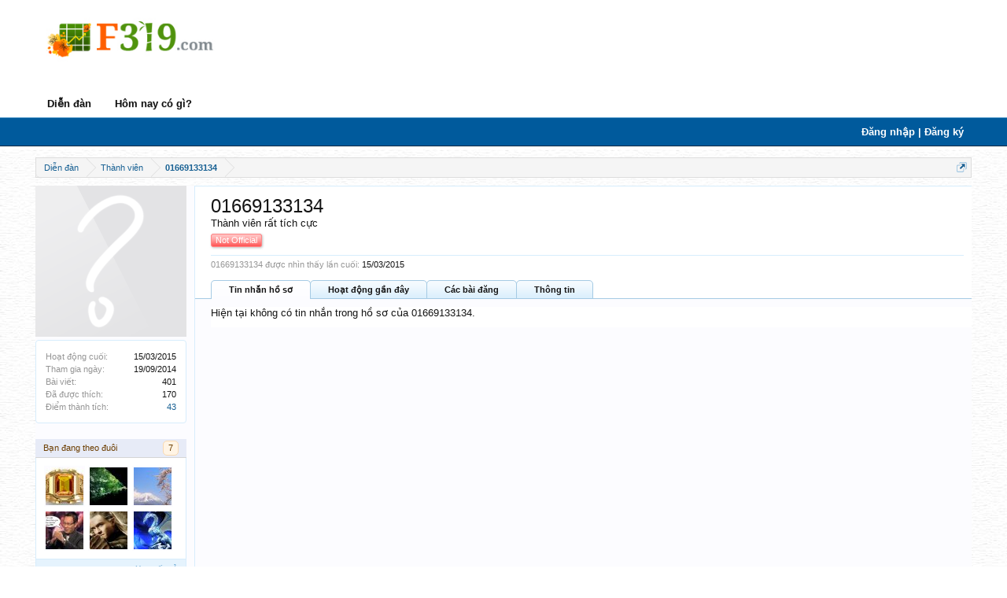

--- FILE ---
content_type: text/html; charset=UTF-8
request_url: https://f319.com/members/01669133134.504450/
body_size: 10410
content:
<!DOCTYPE html>
<html id="XenForo" lang="vi-VN" dir="LTR" class="Public NoJs LoggedOut NoSidebar Responsive" xmlns:fb="http://www.facebook.com/2008/fbml">
<head>

        <meta http-equiv="Content-Type" content="text/html; charset=utf-8" />
        <meta http-equiv="content-language" content="vi" />
	<meta http-equiv="X-UA-Compatible" content="IE=Edge,chrome=1" />
	<meta name="AUTHOR" content="Zamba E-commerce Group" />
	<!--style id="inlineCss">.pageWidth{max-width:1200px;margin:0 auto;padding:0 5px;}.online-viewing .listInline{display:none;}.PageNav.pn5 a{display:inline-block;padding:5px 4px;}</style-->
	
		<meta name="viewport" content="width=device-width, initial-scale=1">
	
	
		<base href="https://f319.com/" />
		<script>
			var _b = document.getElementsByTagName('base')[0], _bH = "https://f319.com/";
			if (_b && _b.href != _bH) _b.href = _bH;
		</script>
	

	<title>01669133134 | Diễn đàn chứng khoán F319.com</title>
	
	<noscript><style>.JsOnly, .jsOnly { display: none !important; }</style></noscript>

	<link rel="stylesheet" href="https://f319.com/css.php?css=xenforo,form,public&amp;style=2&amp;dir=LTR&amp;d=1767941068" />
	<link rel="stylesheet" href="css.php?css=member_view,message_simple,navigation,navigation_fixed,sidebar_share_page&amp;style=2&amp;dir=LTR&amp;d=1767941068" />
	
	

        <!-- Begin comScore Tag -->
    <script>
        var _comscore = _comscore || [];
        _comscore.push({ c1: "2", c2: "17793284" });
        (function () {
            var s = document.createElement("script"), el = document.getElementsByTagName("script")[0]; s.async = true;
            s.src = (document.location.protocol == "https:" ? "https://sb" : "http://b") + ".scorecardresearch.com/beacon.js";
            el.parentNode.insertBefore(s, el);
        })();
    </script>
<!-- End comScore Tag -->
	<script>

	var _gaq = [['_setAccount', 'UA-16561602-4'], ['_trackPageview']];
	!function(d, t)
	{
		var g = d.createElement(t),
			s = d.getElementsByTagName(t)[0];	
		g.async = true;
		g.src = ('https:' == d.location.protocol ? 'https://ssl' : 'http://www') + '.google-analytics.com/ga.js';
		s.parentNode.insertBefore(g, s);
	}
	(document, 'script');

	</script>
	
	<link rel="apple-touch-icon" href="https://f319.com/styles/default/xenforo/logo.og.png" />
	<link rel="alternate" type="application/rss+xml" title="RSS feed for Diễn đàn chứng khoán F319.com" href="forums/-/index.rss" />
	<link href="favicon.ico" rel="shortcut icon" type="image/x-icon" /> 
	
	
	<link rel="canonical" href="https://f319.com/members/01669133134.504450/" />
	<meta name="description" content="01669133134 is a Thành viên rất tích cực at Diễn đàn chứng khoán F319.com" />
	<meta name="keywords" content="chung khoan, tai chinh, thị truong chung khoan, diễn đàn chứng khoán, Diễn đàn tài chính, rao mua, rao bán, tìm việc, giải trí" />
	<meta name="robots" content="noodp,index,follow" /> 
        <meta name='revisit-after' content='1 days' />

	<script data-ad-client="ca-pub-5181236834525592" async src="https://pagead2.googlesyndication.com/pagead/js/adsbygoogle.js"></script>


<!-- cam js admicro -->
<script>(function(w,d,s,l,i){w[l]=w[l]||[];w[l].push({'gtm.start':
new Date().getTime(),event:'gtm.js'});var f=d.getElementsByTagName(s)[0],
j=d.createElement(s),dl=l!='dataLayer'?'&l='+l:'';j.async=true;j.src=
'https://www.googletagmanager.com/gtm.js?id='+i+dl;f.parentNode.insertBefore(j,f);
})(window,document,'script','dataLayer','GTM-MBGJ7H7');</script>
<script>
    (function () {
        function d(b, c, e) { var a = document.createElement("script"); a.type = "text/javascript"; a.async = !0; a.src = b; 2 <= arguments.length && (a.onload = c, a.onreadystatechange = function () { 4 != a.readyState && "complete" != a.readyState || c() }); a.onerror = function () { if ("undefined" != typeof e) try { e() } catch (g) { } }; document.getElementsByTagName("head")[0].appendChild(a) } function f() {
            if ("undefined" == typeof window.ADMStorageFileCDN) setTimeout(function () { f() }, 500); else if ("undefined" != typeof window.ADMStorageFileCDN.corejs &&
                "undefined" != typeof window.ADMStorageFileCDN.chkCorejs && 0 == window.ADMStorageFileCDN.chkCorejs) if (window.ADMStorageFileCDN.chkCorejs = !0, "string" == typeof window.ADMStorageFileCDN.corejs) d(window.ADMStorageFileCDN.corejs); else if ("undefined" != typeof window.ADMStorageFileCDN.corejs) for (var b = 0, c = window.ADMStorageFileCDN.corejs.length; b < c; b++)d(window.ADMStorageFileCDN.corejs[b])
        } f()
    })();
</script>
<script async src="https://static.amcdn.vn/tka/cdn.js" type="text/javascript"></script>
<script>
   var arfAsync = arfAsync || [];
</script>
<script id="arf-core-js" onerror="window.arferrorload=true;" src="//media1.admicro.vn/cms/Arf.min.js" async></script>

<!-- cam js admicro -->

</head>

<body>




<div id="headerMover">
	<div id="headerProxy"></div>

<div id="content" class="member_view">
	<div class="pageWidth">
		<div class="pageContent">
			<!-- main content area -->
			
				
				<zone id="ke9em8mc"></zone>
				<script>
				      arfAsync.push("ke9em8mc");
				</script>
			
			
			
			
						
						

						
						
						<div class="breadBoxTop ">
							
							

<nav>
	
		
			
		
	

	<fieldset class="breadcrumb">
		<a href="misc/quick-navigation-menu" class="OverlayTrigger jumpMenuTrigger" data-cacheOverlay="true" title="Mở điều hướng nhanh"><!--Chuyển nhanh tới...--></a>
			
		<div class="boardTitle"><strong>Diễn đàn chứng khoán F319.com</strong></div>
		
		<span class="crumbs">
			
				<span class="crust homeCrumb" itemscope="itemscope" itemtype="http://data-vocabulary.org/Breadcrumb">
					<a href="forums/thi-truong-chung-khoan.3/" class="crumb" rel="up" itemprop="url"><span itemprop="title">Diễn đàn</span></a>
					<span class="arrow"><span></span></span>
				</span>
			
			
			
				<span class="crust selectedTabCrumb" itemscope="itemscope" itemtype="http://data-vocabulary.org/Breadcrumb">
					<a href="https://f319.com/members/" class="crumb" rel="up" itemprop="url"><span itemprop="title">Thành viên</span></a>
					<span class="arrow"><span>&gt;</span></span>
				</span>
			
			
			
				
					<span class="crust" itemscope="itemscope" itemtype="http://data-vocabulary.org/Breadcrumb">
						<a href="https://f319.com/members/01669133134.504450/" class="crumb" rel="up" itemprop="url"><span itemprop="title">01669133134</span></a>
						<span class="arrow"><span>&gt;</span></span>
					</span>
				
			
		</span>
	</fieldset>
</nav>
						</div>
						
						
						
					
						<!--[if lt IE 8]>
							<p class="importantMessage">You are using an out of date browser. It  may not display this or other websites correctly.<br />You should upgrade or use an <a href="https://www.google.com/chrome" target="_blank">alternative browser</a>.</p>
						<![endif]-->

						
												
						
						
						
						
						
						
						
						
						<!-- main template -->
						
 




	







<div class="profilePage" itemscope="itemscope" itemtype="http://data-vocabulary.org/Person">

	<div class="mast">
		<div class="avatarScaler">
			
				<span class="Av504450l">
					<img src="https://f319.com/styles/f319New/xenforo/avatars/avatar_l.png" alt="01669133134" style="" itemprop="photo" />
				</span>
			
		</div>
		
		

		

		<div class="section infoBlock">
			<div class="secondaryContent pairsJustified">

				
				
				
					<dl><dt>Hoạt động cuối:</dt>
						<dd><span class="DateTime" title="15/03/2015 lúc 21:03">15/03/2015</span></dd></dl>
				

				<dl><dt>Tham gia ngày:</dt>
					<dd>19/09/2014</dd></dl>

				<dl><dt>Bài viết:</dt>
					<dd>401</dd></dl>

				<dl><dt>Đã được thích:</dt>
					<dd>170</dd></dl>

				<dl><dt>Điểm thành tích:</dt>
					<dd><a href="members/01669133134.504450/trophies" class="OverlayTrigger">43</a></dd></dl>
					
				
					
				

			</div>
		</div>

		

		
		<div class="followBlocks">
			
				<div class="section">
					<h3 class="subHeading textWithCount" title="01669133134 đang theo đuôi 7 thành viên.">
						<span class="text">Bạn đang theo đuôi</span>
						<a href="members/01669133134.504450/following" class="count OverlayTrigger">7</a>
					</h3>
					<div class="primaryContent avatarHeap">
						<ol>
						
							<li>
								<a href="members/cng6868.487511/" class="avatar Av487511s Tooltip" title="cng6868" itemprop="contact" data-avatarhtml="true"><span class="img s" style="background-image: url('https://f319.mediacdn.vn/avatars/s/487/487511.jpg?1443015736')">cng6868</span></a>
							</li>
						
							<li>
								<a href="members/paparuby1010.495085/" class="avatar Av495085s Tooltip" title="paparuby1010" itemprop="contact" data-avatarhtml="true"><span class="img s" style="background-image: url('https://f319.mediacdn.vn/avatars/s/495/495085.jpg?1393914585')">paparuby1010</span></a>
							</li>
						
							<li>
								<a href="members/jb84.498542/" class="avatar Av498542s Tooltip" title="JB84" itemprop="contact" data-avatarhtml="true"><span class="img s" style="background-image: url('https://f319.mediacdn.vn/avatars/s/498/498542.jpg?1425213970')">JB84</span></a>
							</li>
						
							<li>
								<a href="members/nongthon_lenmang.496308/" class="avatar Av496308s Tooltip" title="nongthon_lenmang" itemprop="contact" data-avatarhtml="true"><span class="img s" style="background-image: url('https://f319.mediacdn.vn/avatars/s/496/496308.jpg?1419783214')">nongthon_lenmang</span></a>
							</li>
						
							<li>
								<a href="members/cakiemxp.475989/" class="avatar Av475989s Tooltip" title="cakiemxp" itemprop="contact" data-avatarhtml="true"><span class="img s" style="background-image: url('https://f319.mediacdn.vn/avatars/s/475/475989.jpg?1389409206')">cakiemxp</span></a>
							</li>
						
							<li>
								<a href="members/minhntkt3.497267/" class="avatar Av497267s Tooltip" title="minhntkt3" itemprop="contact" data-avatarhtml="true"><span class="img s" style="background-image: url('https://f319.mediacdn.vn/avatars/s/497/497267.jpg?1475549918')">minhntkt3</span></a>
							</li>
						
						</ol>
					</div>
					
						<div class="sectionFooter"><a href="members/01669133134.504450/following" class="OverlayTrigger">Xem tất cả</a></div>
					
				</div>
			

			
				<div class="section">
					<h3 class="subHeading textWithCount" title="2 thành viên đang theo đuôi 01669133134.">
						<span class="text">Người theo đuôi bạn</span>
						<a href="members/01669133134.504450/followers" class="count OverlayTrigger">2</a>
					</h3>
					<div class="primaryContent avatarHeap">
						<ol>
						
							<li>
								<a href="members/thethuen.513311/" class="avatar Av513311s Tooltip" title="TheThuen" itemprop="contact" data-avatarhtml="true"><span class="img s" style="background-image: url('https://f319.mediacdn.vn/avatars/s/513/513311.jpg?1472031988')">TheThuen</span></a>
							</li>
						
							<li>
								<a href="members/gocvang.496170/" class="avatar Av496170s Tooltip" title="gocvang" itemprop="contact" data-avatarhtml="true"><span class="img s" style="background-image: url('styles/f319New/xenforo/avatars/avatar_s.png')">gocvang</span></a>
							</li>
						
						</ol>
					</div>
					
				</div>
			
		</div>
		

		

		
		
		
				
	
	<div class="section infoBlock sharePage">
		<div class="secondaryContent">
			<h3>Chia sẻ trang này</h3>
			
				
				
					<div class="tweet shareControl">
						<a href="https://twitter.com/share" class="twitter-share-button" data-count="horizontal"
							data-lang="vi-VN"
							data-url="https://f319.com/members/01669133134.504450/"
							
							>Tweet</a>
					</div>
						
				
					<div class="facebookLike shareControl">
						
						<fb:like href="https://f319.com/members/01669133134.504450/" layout="button_count" action="recommend" font="trebuchet ms" colorscheme="light"></fb:like>
					</div>
				
					
						
			
		</div>
	</div>

		

		
		
		

	</div>

	<div class="mainProfileColumn">

		<div class="section primaryUserBlock">
			<div class="mainText secondaryContent">
				<div class="followBlock">
					
					
				</div>

				<h1 itemprop="name" class="username">01669133134</h1>

				<p class="userBlurb">
					<span class="userTitle" itemprop="title">Thành viên rất tích cực</span>
				</p>
				
					<div class="userBanners">
						<em class="userBanner bannerRed " itemprop="title"><span class="before"></span><strong>Not Official</strong><span class="after"></span></em>
					</div>
				

				


				
					<dl class="pairsInline lastActivity">
						<dt>01669133134 được nhìn thấy lần cuối:</dt>
						<dd>
							
								<span class="DateTime" title="15/03/2015 lúc 21:03">15/03/2015</span>
							
						</dd>
					</dl>
				
			</div>
			
			<ul class="tabs mainTabs Tabs" data-panes="#ProfilePanes > li" data-history="on">
				<li><a href="/members/01669133134.504450/#profilePosts">Tin nhắn hồ sơ</a></li>
				<li><a href="/members/01669133134.504450/#recentActivity">Hoạt động gần đây</a></li>
				<li><a href="/members/01669133134.504450/#postings">Các bài đăng</a></li>
				<li><a href="/members/01669133134.504450/#info">Thông tin</a></li>
				
				
			</ul>
		</div>

		<ul id="ProfilePanes">
			<li id="profilePosts" class="profileContent">

			
				

				
				
				

				<form action="inline-mod/profile-post/switch" method="post"
					class="InlineModForm section"
					data-cookieName="profilePosts"
					data-controls="#InlineModControls"
					data-imodOptions="#ModerationSelect option">

					<ol class="messageSimpleList" id="ProfilePostList">
						
							<li id="NoProfilePosts">Hiện tại không có tin nhắn trong hồ sơ của 01669133134.</li>
						
					</ol>

					

					<div class="pageNavLinkGroup">
						<div class="linkGroup SelectionCountContainer"></div>
						<div class="linkGroup" style="display: none"><a href="javascript:" class="muted JsOnly DisplayIgnoredContent Tooltip" title="Show hidden content by ">Show Ignored Content</a></div>
						
					</div>

					<input type="hidden" name="_xfToken" value="" />
				</form>

			

			</li>

			
			<li id="recentActivity" class="profileContent" data-loadUrl="members/01669133134.504450/recent-activity">
				<span class="JsOnly">Đang tải...</span>
				<noscript><a href="members/01669133134.504450/recent-activity">Xem</a></noscript>
			</li>
			

			<li id="postings" class="profileContent" data-loadUrl="members/01669133134.504450/recent-content">
				<span class="JsOnly">Đang tải...</span>
				<noscript><a href="members/01669133134.504450/recent-content">Xem</a></noscript>
			</li>

			<li id="info" class="profileContent">

				

				<div class="section">
					<h3 class="textHeading">Tương tác</h3>

					<div class="primaryContent">
						<div class="pairsColumns contactInfo">
							<dl>
								<dt>Nội dung:</dt>
								<dd><ul>
									
									<li><a href="search/member?user_id=504450" rel="nofollow">Tìm tất cả nội dung bởi 01669133134</a></li>
									<li><a href="search/member?user_id=504450&amp;content=thread" rel="nofollow">Tìm tất cả chủ đề bởi 01669133134</a></li>
									
								</ul></dd>
							</dl>
							
							
						</div>
					</div>
				</div>
				
				

			</li>
			
			
			
			<li id="logUserBan" class="profileContent" data-loadUrl="banning/01669133134.504450/log-ban">
	<span class="JsOnly">Đang tải...</span>
	<noscript><a href="banning/01669133134.504450/log-ban">Xem</a></noscript>
</li>
		</ul>
	</div>

</div>
						
						
						
						
							<!-- login form, to be moved to the upper drop-down -->
							







<form action="login/login" method="post" class="xenForm " id="login" style="display:none">

	

	<div class="ctrlWrapper">
		<dl class="ctrlUnit">
			<dt><label for="LoginControl">Tên tài khoản hoặc địa chỉ Email:</label></dt>
			<dd><input type="text" name="login" id="LoginControl" class="textCtrl" tabindex="101" /></dd>
		</dl>
	
	
		<dl class="ctrlUnit">
			<dt>
				<label for="ctrl_password">Bạn đã có tài khoản rồi?</label>
			</dt>
			<dd>
				<ul>
					<li><label for="ctrl_not_registered"><input type="radio" name="register" value="1" id="ctrl_not_registered" tabindex="105" />
						Tích vào đây để đăng ký</label></li>
					<li><label for="ctrl_registered"><input type="radio" name="register" value="0" id="ctrl_registered" tabindex="105" checked="checked" class="Disabler" />
						Vâng, Mật khẩu của tôi là:</label></li>
					<li id="ctrl_registered_Disabler">
						<input type="password" name="password" class="textCtrl" id="ctrl_password" tabindex="102" />
						<div class="lostPassword"><a href="lost-password/" class="OverlayTrigger OverlayCloser" tabindex="106">Bạn đã quên mật khẩu?</a></div>
					</li>
				</ul>
			</dd>
		</dl>
	
		
		<dl class="ctrlUnit submitUnit">
			<dt></dt>
			<dd>
				<input type="submit" class="button primary" value="Đăng nhập" tabindex="104" data-loginPhrase="Đăng nhập" data-signupPhrase="Đăng ký" />
				<label for="ctrl_remember" class="rememberPassword"><input type="checkbox" name="remember" checked value="1" id="ctrl_remember" tabindex="103" /> Duy trì trạng thái đăng nhập</label>
			</dd>
		</dl>
	</div>

	<input type="hidden" name="cookie_check" value="1" />
	<input type="hidden" name="redirect" value="/members/01669133134.504450/" />
	<input type="hidden" name="_xfToken" value="" />

</form>
						
						
					
			
						
			<div class="breadBoxBottom">

<nav>
	
		
			
		
	

	<fieldset class="breadcrumb">
		<a href="misc/quick-navigation-menu" class="OverlayTrigger jumpMenuTrigger" data-cacheOverlay="true" title="Mở điều hướng nhanh"><!--Chuyển nhanh tới...--></a>
			
		<div class="boardTitle"><strong>Diễn đàn chứng khoán F319.com</strong></div>
		
		<span class="crumbs">
			
				<span class="crust homeCrumb">
					<a href="forums/thi-truong-chung-khoan.3/" class="crumb"><span>Diễn đàn</span></a>
					<span class="arrow"><span></span></span>
				</span>
			
			
			
				<span class="crust selectedTabCrumb">
					<a href="https://f319.com/members/" class="crumb"><span>Thành viên</span></a>
					<span class="arrow"><span>&gt;</span></span>
				</span>
			
			
			
				
					<span class="crust">
						<a href="https://f319.com/members/01669133134.504450/" class="crumb"><span>01669133134</span></a>
						<span class="arrow"><span>&gt;</span></span>
					</span>
				
			
		</span>
	</fieldset>
</nav></div>
			
					
			
			

<!-- Ad Admicro footer -->
<div class="admicroPageAtBottom" style="max-width:980px;margin:0 auto;background:transparent;">
	
	<zone id="326"></zone>
	<script>
	      arfAsync.push("326");
	</script>
</div>


						
		</div>
	</div>
</div>

<header>
	


<div id="header">
	<div id="logoBlock">
	<div class="pageWidth">
		<div class="pageContent">
			
			
			<div id="logo"><a href="https://f319.com/">
				<span></span>
				<img src="styles/f319New/images/logo_f319.jpg?v=2014" alt="Diễn đàn chứng khoán F319.com" />
			</a></div>
			
			<span class="helper"></span>

<!-- Ad Admicro header -->

<zone id="325"></zone>
<script>
      arfAsync.push("325");
</script>


		</div>
	</div>
</div>
	
<div class="navLiquidBackground"></div>
<div id="navigation" class="pageWidth">
	<div class="pageContent">
		<nav>

<div class="navTabs f319OriginalNavTabs">
	<ul class="publicTabs">
	
		<!-- home -->
		
		
		
		<!-- extra tabs: home -->
		

		<!-- forums -->
		
			<li class="navTab forums Popup PopupControl PopupClosed">
			
				<a href="forums/thi-truong-chung-khoan.3/" class="navLink">Diễn đàn</a>
				<a href="forums/thi-truong-chung-khoan.3/" class="SplitCtrl" rel="Menu"></a>
				
				<div class="Menu JsOnly tabMenu forumsTabLinks">
					<div class="primaryContent menuHeader">
						<h3>Diễn đàn</h3>
						<div class="muted">Liên kết nhanh</div>
					</div>
					<ul class="secondaryContent blockLinksList">
					
						<li><a href="search/?type=post">Tìm kiếm</a></li>
						
						
						
					
					</ul>
				</div>
			</li>
		

		<!-- extra tabs: middle -->
	
		
		
                <!-- find new threads -->
		
			<li class="navTab forums Popup PopupControl PopupClosed">		
				<a href="find-new/threads" class="navLink">Hôm nay có gì?</a>
			</li>
		

                <!-- new feed -->
		
	
		<!-- extra tabs: end -->
		
		
		<!-- responsive popup -->
		<li class="navTab navigationHiddenTabs Popup PopupControl PopupClosed" style="display:none">	
						
			<a rel="Menu" class="navLink NoPopupGadget"><span class="menuIcon">Menu</span></a>
			
			<div class="Menu JsOnly blockLinksList primaryContent" id="NavigationHiddenMenu"></div>
		</li>
		
		
		<!-- no selection -->
		
		
	</ul>

        
                 <ul class="visitorTabs">
                        <li class="navTab2 Popup PopupClosed PopupContainerControl">
                                
                                        <a href="login/" class="navLink NoPopupGadget OverlayTrigger">Đăng nhập | Đăng ký</a>
                                 
                         </li>
                 </ul>
        
</div>

<span class="helper"></span>
			
		</nav>	
	</div>
</div>
	</div>
<div style="position:relative;z-index:9999">
	


<div class="navLiquidBackgroundFixed"></div>
<div id="navigationFixed" class="pageWidth">
	<div class="pageContent">
		<nav>

<div class="navTabs">
	<ul class="publicTabs">
	
		<!-- home -->
		<!--xen:if is=""-->
			<li class="navTab home PopupClosed"><a href="forums/thi-truong-chung-khoan.3/" class="navLink"><span class="homeIcon"></span></a></li>
		<!--/xen:if-->
		
		
		<!-- extra tabs: home -->
		

        	<!-- forums -->
		
			<li class="navTab forums  Popup PopupControl PopupClosed">
			
				<a href="forums/thi-truong-chung-khoan.3/" class="navLink" rel="Menu">Diễn đàn</a>
				
				<div class="Menu JsOnly tabMenu forumsTabLinks">
					<div class="primaryContent menuHeader">
						<h3>Diễn đàn</h3>
						<div class="muted">Liên kết nhanh</div>
					</div>
					<ul class="secondaryContent blockLinksList">
					
						<li><a href="search/?type=post">Tìm kiếm</a></li>
										
						
						<li><a href="find-new/threads" rel="nofollow">Hôm nay có gì?</a></li>
					
					</ul>
				</div>
			</li>
		

		<!-- extra tabs: middle -->
		
		
	

                <!-- find new threads -->
		
			<li class="navTab forums Popup PopupControl PopupClosed">		
				<a href="find-new/threads" class="navLink">Hôm nay có gì?</a>
			</li>
		

                <!-- new feed -->
		
	
		<!-- extra tabs: end -->
		
		
		<!-- responsive popup -->
		<li class="navTab navigationHiddenTabs Popup PopupControl PopupClosed" style="display:none">	
						
			<a rel="Menu" class="navLink NoPopupGadget"><span class="menuIcon">Menu</span></a>
			
			<div class="Menu JsOnly blockLinksList primaryContent" id="NavigationHiddenFixedMenu"></div>
		</li>
		
		
		<!-- no selection -->
		
		
	</ul>

        
                 <ul class="visitorTabs">
                        <li class="navTab Popup PopupClosed PopupContainerControl">
                             <a href="login/" class="navLink NoPopupGadget OverlayTrigger">Đăng nhập | Đăng ký</a>
                        </li>
                 </ul>
        
</div>

<span class="helper"></span>
			
		</nav>	
	</div>
</div>



</div>

	

	
</header>

</div>

<footer>
	


<div class="footer">
	<div class="pageWidth">
		<div class="pageContent">
			
			<dl class="choosers">
				
				
					<dt>Ngôn ngữ</dt>
					<dd><a href="misc/language?redirect=%2Fmembers%2F01669133134.504450%2F" class="OverlayTrigger Tooltip" title="Chọn Ngôn ngữ" rel="nofollow">Tiếng Việt</a></dd>
				
			</dl>
			
			
			<ul class="footerLinks">
			
				
					<li><a href="misc/contact" class="OverlayTrigger" data-overlayOptions="{&quot;fixed&quot;:false}">Liên hệ</a></li>
				
				<li><a href="help/">Trợ giúp</a></li>
				<li><a href="forums/thi-truong-chung-khoan.3/" class="homeLink">Trang chủ</a></li>
				<li><a href="/members/01669133134.504450/#navigation" class="topLink">Top</a></li>
				<li><a href="forums/-/index.rss" rel="alternate" class="globalFeed" target="_blank"
					title="RSS feed for Diễn đàn chứng khoán F319.com">RSS</a></li>
			
			</ul>
			
			<span class="helper"></span>
		</div>
	</div>
</div>

<div class="footerLegal">
    <div class="pageWidth">
        <div class="pageContent">
            <div class="footerLogo">
                <div>
                    <a href="/"><img src="styles/f319New/images/logo_footer.png?v=2.2"/></a>
                </div>
                <div>
                    <a target="_blank" href="http://www.vccorp.vn/"><img border="0" src="styles/f319New/VCC/runbyvcc.v.png?v=1.0"></a>
                    <!-- http://adi.vcmedia.vn/logo/runbyvcc.v.png -->
                </div>
            </div>
            <div id="copyright">
                <div class="copyrightBlock">
                    <a href="forums/thi-truong-chung-khoan.3/">Trang chủ</a> <span class="footer_text_gach">|</span>
                    
                        <a href="help/terms">Quy định</a> <span class="footer_text_gach">|</span>
                        
                    
                    <a href="http://www.facebook.com/F319.Page" target="_blank">Facebook</a> <span class="footer_text_gach">|</span>
                    <!-- help -->
                    
                        <a href="https://f319.com/help/" class="navLink" rel="help">Trợ giúp</a> <span class="footer_text_gach">|</span>
                    
                    <a href="misc/contact">Liên hệ</a> <span class="footer_text_gach">|</span>
                    <a href="forums/-/index.rss" rel="alternate" class="globalFeed Tooltip" target="_blank" title="RSS feed for Diễn đàn chứng khoán F319.com">RSS</a>
                    
                </div>
                <div><h3>Công ty Cổ phần VCCORP</h3>
<p>Địa chỉ: Tầng 17, 19, 20, 21 Tòa nhà Center Building - Hapulico Complex, số 1 Nguyễn Huy Tưởng, Thanh Xuân, TP Hà Nội</p>
<p>Điện thoại: <a href="tel:0473095555">04 7309 5555</a> - Email: <a href="mailTo:info@vccorp.vn">info@vccorp.vn</a><p/>
<br/>
<p>Giấy phép thiết lập mạng xã hội trên mạng số: 283/GP-BTTTT do Bộ Thông tin và Truyền thông cấp ngày 14/06/2017</p>
<p>Chịu trách nhiệm quản lý nội dung: Bà Nguyễn Bích Minh</p>
<br/>
<p>Liên hệ quảng cáo Hotline: 0794463333 - 0961984388 - Email: doanhnghiep@admicro.vn</p></div>
            </div>
            <span class="helper"></span>
        </div>
    </div>	
</div>

</footer>
	<script src="//ajax.googleapis.com/ajax/libs/jquery/1.11.0/jquery.min.js"></script>	
	
		<script>if (!window.jQuery) { document.write('<scr'+'ipt type="text/javascript" src="https://f319.com/js/jquery/jquery-1.11.0.min.js"><\/scr'+'ipt>'); }</script>
		
	<script src="/js/xenforo/xenforo.js?_v=d1092c8a"></script>
	<script src="https://f319.com/js/xenforo/quick_reply_profile.js?_v=d1092c8a"></script>
	<script src="/js/f319/navigation-fixed.js?v=2015&_v=d1092c8a"></script>
	<script src="/js/vim/mudim.js?_v=d1092c8a"></script>

<script>


jQuery.extend(true, XenForo,
{
	visitor: { user_id: 0 },
	serverTimeInfo:
	{
		now: 1769144355,
		today: 1769101200,
		todayDow: 5
	},
	_lightBoxUniversal: "0",
	_enableOverlays: "1",
	_animationSpeedMultiplier: "1",
	_overlayConfig:
	{
		top: "10%",
		speed: 200,
		closeSpeed: 100,
		mask:
		{
			color: "rgb(255, 255, 255)",
			opacity: "0.6",
			loadSpeed: 200,
			closeSpeed: 100
		}
	},
	_ignoredUsers: [],
	_loadedScripts: {"member_view":true,"sidebar_share_page":true,"message_simple":true,"navigation":true,"navigation_fixed":true,"https:\/\/f319.com\/js\/xenforo\/quick_reply_profile.js?_v=d1092c8a":true,"\/js\/f319\/navigation-fixed.js?v=2015&_v=d1092c8a":true,"\/js\/vim\/mudim.js?_v=d1092c8a":true},
	_cookieConfig: { path: "/", domain: "", prefix: "f319_"},
	_csrfToken: "",
	_csrfRefreshUrl: "login/csrf-token-refresh",
	_jsVersion: "d1092c8a"
});
jQuery.extend(XenForo.phrases,
{
	cancel: "Hủy bỏ",

	a_moment_ago:    "Vài giây trước",
	one_minute_ago:  "1 phút trước",
	x_minutes_ago:   "%minutes% phút trước",
	today_at_x:      "Hôm nay lúc %time%",
	yesterday_at_x:  "Hôm qua, lúc %time%",
	day_x_at_time_y: "%day% lúc %time%",

	day0: "Chủ nhật",
	day1: "Thứ hai",
	day2: "Thứ ba",
	day3: "Thứ tư",
	day4: "Thứ năm",
	day5: "Thứ sáu",
	day6: "Thứ bảy",

	_months: "Tháng một,Tháng hai,Tháng ba,Tháng tư,Tháng năm,Tháng sáu,Tháng bảy,Tháng tám,Tháng chín,Tháng mười,Tháng mười một,Tháng mười hai",
	_daysShort: "CN,T2,T3,T4,T5,T6,T7",

	following_error_occurred: "Có lỗi sau xảy ra với yêu cầu của bạn",
	server_did_not_respond_in_time_try_again: "The server did not respond in time. Please try again.",
	logging_in: "Đang đăng nhập",
	click_image_show_full_size_version: "Xem ảnh lớn.",
	show_hidden_content_by_x: "Show hidden content by {names}"
});

// Facebook Javascript SDK
XenForo.Facebook.appId = "";
XenForo.Facebook.forceInit = true;


</script>


<script>
      /*var cb = function() {
      	var s = document.getElementsByTagName('script')[0];
        var l = document.createElement('link'); l.rel = 'stylesheet';
        var h = document.getElementsByTagName('head')[0];
        l.href = 'styles/f319New/css/common.css?v=2014';
        h.insertBefore(l, s);
        l = document.createElement('link'); l.rel = 'stylesheet';
        l.href = 'styles/f319New/css/style.css?v=2014';
        h.insertBefore(l, s);
        var inlineCss = document.getElementById('inlineCss');
        h.removeChild(inlineCss);
      };
      var raf = requestAnimationFrame || mozRequestAnimationFrame ||
          webkitRequestAnimationFrame || msRequestAnimationFrame;
      if (raf) raf(cb);
      else window.addEventListener('load', cb);*/
    </script>
    
    <script>
    $(function(){
    	window.setTimeout(function(){
    		$('#headerProxy').height($('#logoBlock').height()+76);
    	}, 0);
    });
    </script>


<script type="text/javascript">
    Mudim.LANG=[
		'Tắt bộ gõ tiếng Việt của F319',
		'VNI',
		'Telex',
		'VIQR',
		'Mix mode',
		'Tự động',
		'Use speller feature',
		'Use new accent rule',
		'Toggle',
		'Toggle Panel',
	];
	Mudim.IGNORE_ID = ['email','url'];
	Mudim.COOKIE_KEY_NAME = 'xf_vim|mudim-settings';

	CHIM.ClearBuffer();
	Mudim.method = parseInt('2');
	CHIM.Speller.enabled = parseInt('1') ? true : false;
	Mudim.newAccentRule = parseInt('1') ? true : false;

	
		Mudim.showPanel = false;
        	CHIM.SetDisplay();
	    	Mudim.SetPreference();
	
</script></body>
</html>

--- FILE ---
content_type: text/html; charset=utf-8
request_url: https://www.google.com/recaptcha/api2/aframe
body_size: 266
content:
<!DOCTYPE HTML><html><head><meta http-equiv="content-type" content="text/html; charset=UTF-8"></head><body><script nonce="dPX2NIlFdMiLh9FyPUoLEg">/** Anti-fraud and anti-abuse applications only. See google.com/recaptcha */ try{var clients={'sodar':'https://pagead2.googlesyndication.com/pagead/sodar?'};window.addEventListener("message",function(a){try{if(a.source===window.parent){var b=JSON.parse(a.data);var c=clients[b['id']];if(c){var d=document.createElement('img');d.src=c+b['params']+'&rc='+(localStorage.getItem("rc::a")?sessionStorage.getItem("rc::b"):"");window.document.body.appendChild(d);sessionStorage.setItem("rc::e",parseInt(sessionStorage.getItem("rc::e")||0)+1);localStorage.setItem("rc::h",'1769144360767');}}}catch(b){}});window.parent.postMessage("_grecaptcha_ready", "*");}catch(b){}</script></body></html>